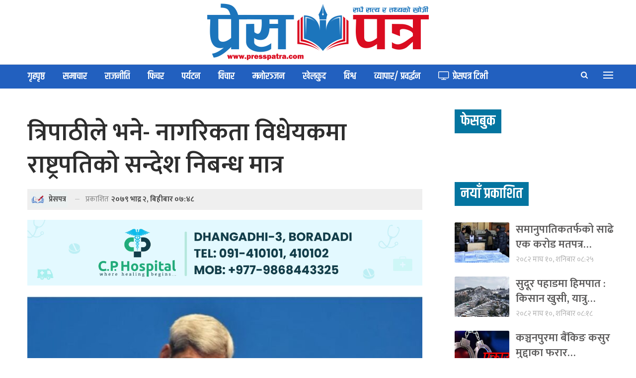

--- FILE ---
content_type: text/html; charset=UTF-8
request_url: https://presspatra.com/1197/
body_size: 19250
content:
	<!DOCTYPE html>
		<!--[if IE 8]>
	<html class="ie ie8" lang="en-US"> <![endif]-->
	<!--[if IE 9]>
	<html class="ie ie9" lang="en-US"> <![endif]-->
	<!--[if gt IE 9]><!-->
<html lang="en-US"> <!--<![endif]-->
	<head>
		<!-- Google Tag Manager -->
<script>(function(w,d,s,l,i){w[l]=w[l]||[];w[l].push({'gtm.start':
new Date().getTime(),event:'gtm.js'});var f=d.getElementsByTagName(s)[0],
j=d.createElement(s),dl=l!='dataLayer'?'&l='+l:'';j.async=true;j.src=
'https://www.googletagmanager.com/gtm.js?id='+i+dl;f.parentNode.insertBefore(j,f);
})(window,document,'script','dataLayer','GTM-N29MBWC');</script>
<!-- End Google Tag Manager -->		<meta charset="UTF-8">
		<meta http-equiv="X-UA-Compatible" content="IE=edge">
		<meta name="viewport" content="width=device-width, initial-scale=1.0">
		<link rel="pingback" href="https://presspatra.com/xmlrpc.php"/>

		<meta name='robots' content='index, follow, max-image-preview:large, max-snippet:-1, max-video-preview:-1' />

	<!-- This site is optimized with the Yoast SEO plugin v22.2 - https://yoast.com/wordpress/plugins/seo/ -->
	<title>त्रिपाठीले भने- नागरिकता विधेयकमा राष्ट्रपतिको सन्देश निबन्ध मात्र</title>
	<link rel="canonical" href="https://presspatra.com/1197/" />
	<meta property="og:locale" content="en_US" />
	<meta property="og:type" content="article" />
	<meta property="og:title" content="त्रिपाठीले भने- नागरिकता विधेयकमा राष्ट्रपतिको सन्देश निबन्ध मात्र" />
	<meta property="og:description" content="२ भदौ, काठमाडौं । प्रतिनिधिसभा सदस्य हृदयेश त्रिपाठीले नागरिकता विधेयक फिर्ता गर्दा राष्ट्रपतिले पठाएको सन्देश निबन्ध मात्र भएको बताएका छन् । राष्ट्रपतिले फिर्ता गरेको नागरिकता विधेयकमाथि बिहीबार संसदमा भएको छलफलमा भाग लिँदै त्रिपाठीले विधेयकका कुन दफा संविधान विपरीत छ भन्ने नसकेको बताए । उनले भने, ‘संविधान अनुसार यो विधेयक यहाँ अमान्य छ भन्ने पाएको भए [&hellip;]" />
	<meta property="og:url" content="https://presspatra.com/1197/" />
	<meta property="og:site_name" content="Press Patra" />
	<meta property="article:publisher" content="https://www.facebook.com/Press-Patra-107795265320486" />
	<meta property="article:published_time" content="2022-08-18T07:48:25+00:00" />
	<meta property="article:modified_time" content="2022-08-18T12:15:11+00:00" />
	<meta property="og:image" content="https://presspatra.com/wp-content/uploads/2022/08/Capture-2.jpg" />
	<meta property="og:image:width" content="779" />
	<meta property="og:image:height" content="439" />
	<meta property="og:image:type" content="image/jpeg" />
	<meta name="author" content="प्रेसपत्र" />
	<meta name="twitter:card" content="summary_large_image" />
	<meta name="twitter:label1" content="Written by" />
	<meta name="twitter:data1" content="प्रेसपत्र" />
	<meta name="twitter:label2" content="Est. reading time" />
	<meta name="twitter:data2" content="1 minute" />
	<script type="application/ld+json" class="yoast-schema-graph">{"@context":"https://schema.org","@graph":[{"@type":"Article","@id":"https://presspatra.com/1197/#article","isPartOf":{"@id":"https://presspatra.com/1197/"},"author":{"name":"प्रेसपत्र","@id":"https://presspatra.com/#/schema/person/23adc96ef160ed720350c6a1453a5efd"},"headline":"त्रिपाठीले भने- नागरिकता विधेयकमा राष्ट्रपतिको सन्देश निबन्ध मात्र","datePublished":"2022-08-18T07:48:25+00:00","dateModified":"2022-08-18T12:15:11+00:00","mainEntityOfPage":{"@id":"https://presspatra.com/1197/"},"wordCount":1,"commentCount":0,"publisher":{"@id":"https://presspatra.com/#organization"},"image":{"@id":"https://presspatra.com/1197/#primaryimage"},"thumbnailUrl":"https://presspatra.com/wp-content/uploads/2022/08/Capture-2.jpg","articleSection":["राजनीति"],"inLanguage":"en-US","potentialAction":[{"@type":"CommentAction","name":"Comment","target":["https://presspatra.com/1197/#respond"]}]},{"@type":"WebPage","@id":"https://presspatra.com/1197/","url":"https://presspatra.com/1197/","name":"त्रिपाठीले भने- नागरिकता विधेयकमा राष्ट्रपतिको सन्देश निबन्ध मात्र","isPartOf":{"@id":"https://presspatra.com/#website"},"primaryImageOfPage":{"@id":"https://presspatra.com/1197/#primaryimage"},"image":{"@id":"https://presspatra.com/1197/#primaryimage"},"thumbnailUrl":"https://presspatra.com/wp-content/uploads/2022/08/Capture-2.jpg","datePublished":"2022-08-18T07:48:25+00:00","dateModified":"2022-08-18T12:15:11+00:00","breadcrumb":{"@id":"https://presspatra.com/1197/#breadcrumb"},"inLanguage":"en-US","potentialAction":[{"@type":"ReadAction","target":["https://presspatra.com/1197/"]}]},{"@type":"ImageObject","inLanguage":"en-US","@id":"https://presspatra.com/1197/#primaryimage","url":"https://presspatra.com/wp-content/uploads/2022/08/Capture-2.jpg","contentUrl":"https://presspatra.com/wp-content/uploads/2022/08/Capture-2.jpg","width":779,"height":439},{"@type":"BreadcrumbList","@id":"https://presspatra.com/1197/#breadcrumb","itemListElement":[{"@type":"ListItem","position":1,"name":"Home","item":"https://presspatra.com/"},{"@type":"ListItem","position":2,"name":"त्रिपाठीले भने- नागरिकता विधेयकमा राष्ट्रपतिको सन्देश निबन्ध मात्र"}]},{"@type":"WebSite","@id":"https://presspatra.com/#website","url":"https://presspatra.com/","name":"Press Patra","description":"","publisher":{"@id":"https://presspatra.com/#organization"},"potentialAction":[{"@type":"SearchAction","target":{"@type":"EntryPoint","urlTemplate":"https://presspatra.com/?s={search_term_string}"},"query-input":"required name=search_term_string"}],"inLanguage":"en-US"},{"@type":"Organization","@id":"https://presspatra.com/#organization","name":"Press Patra","url":"https://presspatra.com/","logo":{"@type":"ImageObject","inLanguage":"en-US","@id":"https://presspatra.com/#/schema/logo/image/","url":"https://presspatra.com/wp-content/uploads/2022/07/presspatra-social.jpg","contentUrl":"https://presspatra.com/wp-content/uploads/2022/07/presspatra-social.jpg","width":1200,"height":630,"caption":"Press Patra"},"image":{"@id":"https://presspatra.com/#/schema/logo/image/"},"sameAs":["https://www.facebook.com/Press-Patra-107795265320486"]},{"@type":"Person","@id":"https://presspatra.com/#/schema/person/23adc96ef160ed720350c6a1453a5efd","name":"प्रेसपत्र","image":{"@type":"ImageObject","inLanguage":"en-US","@id":"https://presspatra.com/#/schema/person/image/","url":"https://secure.gravatar.com/avatar/5e5cd3a70ad46fb30bf8cdee66e19feebd6ee509756d2f6500f4b996da775ab4?s=96&d=mm&r=g","contentUrl":"https://secure.gravatar.com/avatar/5e5cd3a70ad46fb30bf8cdee66e19feebd6ee509756d2f6500f4b996da775ab4?s=96&d=mm&r=g","caption":"प्रेसपत्र"},"url":"https://presspatra.com/author/ppatra/"}]}</script>
	<!-- / Yoast SEO plugin. -->


<link rel='dns-prefetch' href='//platform-api.sharethis.com' />
<link rel='dns-prefetch' href='//stats.wp.com' />
<link rel='dns-prefetch' href='//fonts.googleapis.com' />
<link rel="alternate" type="application/rss+xml" title="Press Patra &raquo; Feed" href="https://presspatra.com/feed/" />
<link rel="alternate" type="application/rss+xml" title="Press Patra &raquo; Comments Feed" href="https://presspatra.com/comments/feed/" />
<link rel="alternate" type="application/rss+xml" title="Press Patra &raquo; त्रिपाठीले भने- नागरिकता विधेयकमा राष्ट्रपतिको सन्देश निबन्ध मात्र Comments Feed" href="https://presspatra.com/1197/feed/" />
<link rel="alternate" title="oEmbed (JSON)" type="application/json+oembed" href="https://presspatra.com/wp-json/oembed/1.0/embed?url=https%3A%2F%2Fpresspatra.com%2F1197%2F" />
<link rel="alternate" title="oEmbed (XML)" type="text/xml+oembed" href="https://presspatra.com/wp-json/oembed/1.0/embed?url=https%3A%2F%2Fpresspatra.com%2F1197%2F&#038;format=xml" />
<style id='wp-img-auto-sizes-contain-inline-css' type='text/css'>
img:is([sizes=auto i],[sizes^="auto," i]){contain-intrinsic-size:3000px 1500px}
/*# sourceURL=wp-img-auto-sizes-contain-inline-css */
</style>
<style id='wp-emoji-styles-inline-css' type='text/css'>

	img.wp-smiley, img.emoji {
		display: inline !important;
		border: none !important;
		box-shadow: none !important;
		height: 1em !important;
		width: 1em !important;
		margin: 0 0.07em !important;
		vertical-align: -0.1em !important;
		background: none !important;
		padding: 0 !important;
	}
/*# sourceURL=wp-emoji-styles-inline-css */
</style>
<style id='classic-theme-styles-inline-css' type='text/css'>
/*! This file is auto-generated */
.wp-block-button__link{color:#fff;background-color:#32373c;border-radius:9999px;box-shadow:none;text-decoration:none;padding:calc(.667em + 2px) calc(1.333em + 2px);font-size:1.125em}.wp-block-file__button{background:#32373c;color:#fff;text-decoration:none}
/*# sourceURL=/wp-includes/css/classic-themes.min.css */
</style>
<link rel='stylesheet' id='share-this-share-buttons-sticky-css' href='https://presspatra.com/wp-content/plugins/sharethis-share-buttons/css/mu-style.css?ver=1710153870' type='text/css' media='all' />
<link rel='stylesheet' id='better-framework-main-fonts-css' href='https://fonts.googleapis.com/css?family=Mukta:400,600,500,700%7CKhand:600%7CRubik:400%7CRoboto:500%7CRusso+One:400&#038;display=swap' type='text/css' media='all' />
<script type="text/javascript" src="//platform-api.sharethis.com/js/sharethis.js?ver=2.2.0#property=62c04aa6fb8394001220416b&amp;product=sticky-buttons&amp;source=sharethis-share-buttons-wordpress" id="share-this-share-buttons-mu-js"></script>
<script type="text/javascript" src="https://presspatra.com/wp-includes/js/jquery/jquery.min.js?ver=3.7.1" id="jquery-core-js"></script>
<script type="text/javascript" src="https://presspatra.com/wp-includes/js/jquery/jquery-migrate.min.js?ver=3.4.1" id="jquery-migrate-js"></script>
<link rel="https://api.w.org/" href="https://presspatra.com/wp-json/" /><link rel="alternate" title="JSON" type="application/json" href="https://presspatra.com/wp-json/wp/v2/posts/1197" /><link rel="EditURI" type="application/rsd+xml" title="RSD" href="https://presspatra.com/xmlrpc.php?rsd" />
<meta name="generator" content="WordPress 6.9" />
<link rel='shortlink' href='https://presspatra.com/?p=1197' />
	<style>img#wpstats{display:none}</style>
		<meta name="generator" content="Powered by WPBakery Page Builder - drag and drop page builder for WordPress."/>
<script type="application/ld+json">{
    "@context": "http://schema.org/",
    "@type": "Organization",
    "@id": "#organization",
    "logo": {
        "@type": "ImageObject",
        "url": "https://presspatra.com/wp-content/uploads/2025/09/presspatra-l.png"
    },
    "url": "https://presspatra.com/",
    "name": "Press Patra",
    "description": ""
}</script>
<script type="application/ld+json">{
    "@context": "http://schema.org/",
    "@type": "WebSite",
    "name": "Press Patra",
    "alternateName": "",
    "url": "https://presspatra.com/"
}</script>
<script type="application/ld+json">{
    "@context": "http://schema.org/",
    "@type": "NewsArticle",
    "headline": "\u0924\u094d\u0930\u093f\u092a\u093e\u0920\u0940\u0932\u0947 \u092d\u0928\u0947- \u0928\u093e\u0917\u0930\u093f\u0915\u0924\u093e \u0935\u093f\u0927\u0947\u092f\u0915\u092e\u093e \u0930\u093e\u0937\u094d\u091f\u094d\u0930\u092a\u0924\u093f\u0915\u094b \u0938\u0928\u094d\u0926\u0947\u0936 \u0928\u093f\u092c\u0928\u094d\u0927 \u092e\u093e\u0924\u094d\u0930",
    "description": "\u0968 \u092d\u0926\u094c, \u0915\u093e\u0920\u092e\u093e\u0921\u094c\u0902 \u0964 \u092a\u094d\u0930\u0924\u093f\u0928\u093f\u0927\u093f\u0938\u092d\u093e \u0938\u0926\u0938\u094d\u092f \u0939\u0943\u0926\u092f\u0947\u0936 \u0924\u094d\u0930\u093f\u092a\u093e\u0920\u0940\u0932\u0947 \u0928\u093e\u0917\u0930\u093f\u0915\u0924\u093e \u0935\u093f\u0927\u0947\u092f\u0915 \u092b\u093f\u0930\u094d\u0924\u093e \u0917\u0930\u094d\u0926\u093e \u0930\u093e\u0937\u094d\u091f\u094d\u0930\u092a\u0924\u093f\u0932\u0947 \u092a\u0920\u093e\u090f\u0915\u094b \u0938\u0928\u094d\u0926\u0947\u0936 \u0928\u093f\u092c\u0928\u094d\u0927 \u092e\u093e\u0924\u094d\u0930 \u092d\u090f\u0915\u094b \u092c\u0924\u093e\u090f\u0915\u093e \u091b\u0928\u094d \u0964\u0930\u093e\u0937\u094d\u091f\u094d\u0930\u092a\u0924\u093f\u0932\u0947 \u092b\u093f\u0930\u094d\u0924\u093e \u0917\u0930\u0947\u0915\u094b \u0928\u093e\u0917\u0930\u093f\u0915\u0924\u093e \u0935\u093f\u0927\u0947\u092f\u0915\u092e\u093e\u0925\u093f \u092c\u093f\u0939\u0940\u092c\u093e\u0930 \u0938\u0902\u0938\u0926\u092e\u093e \u092d\u090f\u0915\u094b \u091b\u0932\u092b\u0932\u092e\u093e \u092d\u093e\u0917 \u0932\u093f\u0901\u0926\u0948 \u0924\u094d\u0930\u093f\u092a\u093e\u0920\u0940\u0932\u0947 \u0935\u093f\u0927\u0947\u092f\u0915\u0915\u093e \u0915\u0941\u0928 \u0926\u092b",
    "datePublished": "2022-08-18",
    "dateModified": "2022-08-18",
    "author": {
        "@type": "Person",
        "@id": "#person-",
        "name": "\u092a\u094d\u0930\u0947\u0938\u092a\u0924\u094d\u0930"
    },
    "image": "https://presspatra.com/wp-content/uploads/2022/08/Capture-2.jpg",
    "interactionStatistic": [
        {
            "@type": "InteractionCounter",
            "interactionType": "http://schema.org/CommentAction",
            "userInteractionCount": "0"
        }
    ],
    "publisher": {
        "@id": "#organization"
    },
    "mainEntityOfPage": "https://presspatra.com/1197/"
}</script>
<link rel='stylesheet' id='bf-minifed-css-1' href='https://presspatra.com/wp-content/bs-booster-cache/35f092ae6218ce9088a40541d500876e.css' type='text/css' media='all' />
<link rel='stylesheet' id='7.11.0-1767853196' href='https://presspatra.com/wp-content/bs-booster-cache/d5f8e3779eb39cb0e2d15b9cc579183c.css' type='text/css' media='all' />
<link rel="icon" href="https://presspatra.com/wp-content/uploads/2022/08/cropped-press-patra-icon-32x32.png" sizes="32x32" />
<link rel="icon" href="https://presspatra.com/wp-content/uploads/2022/08/cropped-press-patra-icon-192x192.png" sizes="192x192" />
<link rel="apple-touch-icon" href="https://presspatra.com/wp-content/uploads/2022/08/cropped-press-patra-icon-180x180.png" />
<meta name="msapplication-TileImage" content="https://presspatra.com/wp-content/uploads/2022/08/cropped-press-patra-icon-270x270.png" />
		<style type="text/css" id="wp-custom-css">
			/*header*/
.rh-header .logo-container.rh-img-logo {
    text-align: center;
}
.dateandtime{
	text-align:center;
}
.archive-title .pre-title {
    display: none;
}
.site-header.header-style-1 .header-inner {
    padding: 5px 0;
}
.site-header.header-style-1 .main-menu.menu {
    text-align: left;
}
.site-header.header-style-1 .main-menu-wrapper.menu-actions-btn-width-2 .main-menu-container {
    padding: 0px;
}
.main-menu.menu>li.current-menu-item>a:before{
	display: none;
}
.topnav {
    padding-left: 15px !important;
    padding-right: 15px !important;
}
.fa-calendar{
	font-size: 13px;
}
.off-canvas-menu-icon .off-canvas-menu-icon-el{
	width: 20px;
}
/*flash*/
#flashheading .bs-listing {
	margin-bottom: 0px !important;
}
#flashheading .listing-item-text-3 .title{
	  font-size: 65px !important;
    line-height: 1.3em;
    text-align: center;
    font-weight: 600;
	padding-top: 15px;
	color: #102c57 !important;
}
#flashheading .listing-item-text-3 {
	border-bottom: 1px solid #efefef;
}
#flashheading .listing-item .post-subtitle {
    line-height: 39px;
    text-align: center;
	font-size: 28px;
}
.listing-item-text-3 .item-inner {
    padding-bottom: 13px!important;
    border-bottom: none;
}
#flashheading .listing-item-text-3 .post-meta {
    margin-top: 2px;
    font-size: 18px;
		text-align: center;
}
#flashheading .post-meta .post-author {
    font-size: 18px;
}
#flashwithphoto .bs-listing {
	margin-bottom: 0px !important;
}
#flashwithphoto .listing-item-grid-2 .title{
	  font-size: 65px !important;
    line-height: 1.3em;
    text-align: center;
    font-weight: 600;
	color: #102c57 !important;
}
#flashwithphoto 
.listing-item-grid-2 .item-inner {
    padding-bottom: 0px!important;
    border-bottom: none;
}
#flashwithphoto .listing-item-grid-2 .post-summary{
	text-align: center;
}
#flashwithphoto .listing-item-grid-2 .post-subtitle {
    line-height: 31px;
    text-align: center;
	font-size: 24px;
	color: #333;
	font-weight: 600;
}
.listing-item-grid-2 .item-inner {
    padding-bottom: 30px!important;
    border-bottom: none;
}
#flashwithphoto .listing-item-grid-2 .post-meta {
    margin-top: 2px;
    font-size: 18px;
		text-align: center;
}
#flashwithphoto .post-meta .post-author {
    font-size: 18px;
}
/*extrabody*/
#samachar .listing-item-tb-1 .img-holder {
    width: 180px;
}
#samchar .listing-item-tb-3 .title, .listing-item-tb-1 .title {
    line-height: 30px;
    font-size: 22px;
}
#bichar .listing-item-tb-3 .img-holder {
    border-radius: 50%;
    width: 105px;
    height: 100px;
}
.section-heading.sh-t2.sh-s2 {
    background: #020153;
}
.term-badges .term-badge {
    display: none;
}
.bs-vc-wrapper>:not(.bs-vc-column), .sidebar>* {
    margin-bottom: calc(var(--publisher-spacing) * 0.5px);
}
#mainnews .listing-item-grid-2 {
    margin-bottom: 0px;
}
.archive-title .pre-title span {
    padding: 8px 10px;
}
#palika .listing-classic-1{
	padding: 10px;
  background: #efefefef;
  border-radius: 10px;
}
#aantarbarta .listing-item-classic-2 .featured {
    position: relative;
    line-height: 0;
    margin: -1px -21px 17px;
    border: 5px inset #1C6EA4;
}
#aantarbarta .listing-item-classic-2 .listing-inner {
    box-shadow: rgba(0,0,0,.35) 0 0 15px;
}
#chunab .listing-item-tb-2 .title{
	color: #fff;
	font-size: 22px;
	line-height: 29px;
}
#chunab .listing-item-tb-2 .title a :hover{
	color: #fff;
}
#chunab .listing-item-tb-2 .img-holder {
    border: #000 solid 5px;
}
#feature .listing-item-tb-2 .title{
	color: #fff;
	font-size: 22px;
	line-height: 29px;
}
#video .listing-item-classic-2 .listing-inner {
    background: #454545;
}
#video .listing-item-classic-2 .featured{
	padding: 10px;
}
#bichar .listing-item-tb-3 .img-holder {
    width: 90px;
    height: 90px;
    border-radius: 50%;
    border: 2px solid #535353;
}
#feature .listing-item-tb-2 .img-holder {
    border: #000 solid 5px;
}
.post-summary {
    line-height: 26px;
    font-size: 18px;
		color: #9c9c9c;
}
.listing-item-tb-3 .img-holder {
    width: 110px;
}
.listing-item-tb-1 .img-holder {
    width: 110px;
}
.section-heading.multi-tab.sh-t4.bs-pretty-tabs .bs-pretty-tabs-container .bs-pretty-tabs-more.other-link .h-text, .section-heading.sh-t4 .h-text {
    padding: 8px 12px;
}
.section-heading.sh-t4 > .h-text {
    background-color: #0475a0 !important;
}
.h-text {
    background: #0475a0 !important;
}
.bs-light-scheme .section-heading.sh-t2.sh-s2 {
    background: #0475a0;
}
.section-heading.sh-t2.sh-s2 .h-text {
    color: #c8d500;
}
.section-heading .other-link .h-text {
    font-size: 100%;
}
/*singlepost*/
.post-meta.single-post-meta, .post-meta.single-post-meta a {
    background: #ebf0f0;
    padding: 3px;
}
.post-template-14 .single-post-title+.post-subtitle {
    font-size: 22px;
}
.post-meta .post-author {
    font-size: 15px;
}
.post-meta, .post-meta a {
    font-size: 15px;
}
.post-template-1 .single-container>.post, .post-template-10 .single-container>.post{
    margin-bottom: 38px!important;
    background: #fff;
    padding: 15px;
	border-radius: 7px;
}
.post-related, .single-container>.post-author {
    border-radius: 7px;
    background: #fff;
}
.single-featured img {
    width: 100% !important;
}
.post-tp-1-header .post-meta-wrap .post-meta {
    padding: 5px;
    background: #efefef;
}
.sidebar-column .bs-listing{
    padding: 0px !important;
    border: none;
    background-color: #fff;
}
.site-footer .copy-footer {
    padding: 15px 0 15px !important;
}
/*footer*/
.footer-widgets.light-text .widget {
    color: #fff !important;
}
.footer-widgets {
    font-size: 18px;
}
.footer-widgets.light-text .widget, .footer-widgets.light-text .widget.widget_calendar table td, .footer-widgets.light-text .widget.widget_calendar table td:hover {
    color: #515151;
}
.site-footer .copy-footer {
    padding: 5px 0 10px !important;
}
@media screen and (min-width: 992px) {
#flashwithphoto	.listing-item-grid-2 .featured .img-holder {
    height: 500px;
}
}
@media screen and (max-width: 992px) {
#flashheading .listing-item-text-3 .title{
    font-size: 35px !important;
    font-weight: 600;
	}
#flashheading .listing-item-text-3 .post-meta {
    font-size: 14px;
}
#flashheading .post-meta .post-author {
    font-size: 14px;
}
	.post-meta .time {
    display: none;
}
	.post-meta .post-author:after{
		display: none;
	}
#flashheading .listing-item .post-subtitle {
    line-height: 27px;
    font-size: 20px;
}
	.listing-item-grid-1 .title{
		font-size: 25px;
		line-height: 32px;
	}
	#flashwithphoto .listing-item-grid-2 .post-subtitle {
    line-height: 24px;
	font-size: 18px;
}
#flashwithphoto .listing-item-grid-2 .title {
    line-height: 1.3em;
    font-size: 35px !important;
	font-weight: 700;
}	
	.post-summary{
		display: none;
	}
.post-meta .time {
    margin-right: 10px;
    display: none;
}
	.post-meta .post-author:after{
		display: none;
	}
#mainnews .listing-item-grid-2 .title{
		font-size: 30px;
		line-height: 37px;
	}	
	.post-template-1 .single-post-title {
    font-size: 35px;
}
	
.post-tp-1-header .single-post-title+.post-subtitle {
    font-size: 20px
}
.post-meta.single-post-meta b {
    font-size: 13px;
}
	#flashheading .listing-item-text-3 {
    padding: 10px;
}
#flashwithphoto .listing-item-grid-2 {
    padding: 10px;
}
}
@media screen and (max-width: 600px){
.rh-header .logo-container img {
    vertical-align: middle !important;
	}
}
@media only screen and (max-width: 600px){
.listing.scolumns-3 .listing-item, .listing.scolumns-4 .listing-item, .listing.scolumns-5 .listing-item {
    width: 100%;
}}
@media only screen and (max-width: 600px){
.listing.scolumns-3 .listing-item:nth-child(even), .listing.scolumns-4 .listing-item:nth-child(even), .listing.scolumns-5 .listing-item:nth-child(even) {
    padding-left: 0;
}
}

		</style>
		<noscript><style> .wpb_animate_when_almost_visible { opacity: 1; }</style></noscript>	<style id='global-styles-inline-css' type='text/css'>
:root{--wp--preset--aspect-ratio--square: 1;--wp--preset--aspect-ratio--4-3: 4/3;--wp--preset--aspect-ratio--3-4: 3/4;--wp--preset--aspect-ratio--3-2: 3/2;--wp--preset--aspect-ratio--2-3: 2/3;--wp--preset--aspect-ratio--16-9: 16/9;--wp--preset--aspect-ratio--9-16: 9/16;--wp--preset--color--black: #000000;--wp--preset--color--cyan-bluish-gray: #abb8c3;--wp--preset--color--white: #ffffff;--wp--preset--color--pale-pink: #f78da7;--wp--preset--color--vivid-red: #cf2e2e;--wp--preset--color--luminous-vivid-orange: #ff6900;--wp--preset--color--luminous-vivid-amber: #fcb900;--wp--preset--color--light-green-cyan: #7bdcb5;--wp--preset--color--vivid-green-cyan: #00d084;--wp--preset--color--pale-cyan-blue: #8ed1fc;--wp--preset--color--vivid-cyan-blue: #0693e3;--wp--preset--color--vivid-purple: #9b51e0;--wp--preset--gradient--vivid-cyan-blue-to-vivid-purple: linear-gradient(135deg,rgb(6,147,227) 0%,rgb(155,81,224) 100%);--wp--preset--gradient--light-green-cyan-to-vivid-green-cyan: linear-gradient(135deg,rgb(122,220,180) 0%,rgb(0,208,130) 100%);--wp--preset--gradient--luminous-vivid-amber-to-luminous-vivid-orange: linear-gradient(135deg,rgb(252,185,0) 0%,rgb(255,105,0) 100%);--wp--preset--gradient--luminous-vivid-orange-to-vivid-red: linear-gradient(135deg,rgb(255,105,0) 0%,rgb(207,46,46) 100%);--wp--preset--gradient--very-light-gray-to-cyan-bluish-gray: linear-gradient(135deg,rgb(238,238,238) 0%,rgb(169,184,195) 100%);--wp--preset--gradient--cool-to-warm-spectrum: linear-gradient(135deg,rgb(74,234,220) 0%,rgb(151,120,209) 20%,rgb(207,42,186) 40%,rgb(238,44,130) 60%,rgb(251,105,98) 80%,rgb(254,248,76) 100%);--wp--preset--gradient--blush-light-purple: linear-gradient(135deg,rgb(255,206,236) 0%,rgb(152,150,240) 100%);--wp--preset--gradient--blush-bordeaux: linear-gradient(135deg,rgb(254,205,165) 0%,rgb(254,45,45) 50%,rgb(107,0,62) 100%);--wp--preset--gradient--luminous-dusk: linear-gradient(135deg,rgb(255,203,112) 0%,rgb(199,81,192) 50%,rgb(65,88,208) 100%);--wp--preset--gradient--pale-ocean: linear-gradient(135deg,rgb(255,245,203) 0%,rgb(182,227,212) 50%,rgb(51,167,181) 100%);--wp--preset--gradient--electric-grass: linear-gradient(135deg,rgb(202,248,128) 0%,rgb(113,206,126) 100%);--wp--preset--gradient--midnight: linear-gradient(135deg,rgb(2,3,129) 0%,rgb(40,116,252) 100%);--wp--preset--font-size--small: 13px;--wp--preset--font-size--medium: 20px;--wp--preset--font-size--large: 36px;--wp--preset--font-size--x-large: 42px;--wp--preset--spacing--20: 0.44rem;--wp--preset--spacing--30: 0.67rem;--wp--preset--spacing--40: 1rem;--wp--preset--spacing--50: 1.5rem;--wp--preset--spacing--60: 2.25rem;--wp--preset--spacing--70: 3.38rem;--wp--preset--spacing--80: 5.06rem;--wp--preset--shadow--natural: 6px 6px 9px rgba(0, 0, 0, 0.2);--wp--preset--shadow--deep: 12px 12px 50px rgba(0, 0, 0, 0.4);--wp--preset--shadow--sharp: 6px 6px 0px rgba(0, 0, 0, 0.2);--wp--preset--shadow--outlined: 6px 6px 0px -3px rgb(255, 255, 255), 6px 6px rgb(0, 0, 0);--wp--preset--shadow--crisp: 6px 6px 0px rgb(0, 0, 0);}:where(.is-layout-flex){gap: 0.5em;}:where(.is-layout-grid){gap: 0.5em;}body .is-layout-flex{display: flex;}.is-layout-flex{flex-wrap: wrap;align-items: center;}.is-layout-flex > :is(*, div){margin: 0;}body .is-layout-grid{display: grid;}.is-layout-grid > :is(*, div){margin: 0;}:where(.wp-block-columns.is-layout-flex){gap: 2em;}:where(.wp-block-columns.is-layout-grid){gap: 2em;}:where(.wp-block-post-template.is-layout-flex){gap: 1.25em;}:where(.wp-block-post-template.is-layout-grid){gap: 1.25em;}.has-black-color{color: var(--wp--preset--color--black) !important;}.has-cyan-bluish-gray-color{color: var(--wp--preset--color--cyan-bluish-gray) !important;}.has-white-color{color: var(--wp--preset--color--white) !important;}.has-pale-pink-color{color: var(--wp--preset--color--pale-pink) !important;}.has-vivid-red-color{color: var(--wp--preset--color--vivid-red) !important;}.has-luminous-vivid-orange-color{color: var(--wp--preset--color--luminous-vivid-orange) !important;}.has-luminous-vivid-amber-color{color: var(--wp--preset--color--luminous-vivid-amber) !important;}.has-light-green-cyan-color{color: var(--wp--preset--color--light-green-cyan) !important;}.has-vivid-green-cyan-color{color: var(--wp--preset--color--vivid-green-cyan) !important;}.has-pale-cyan-blue-color{color: var(--wp--preset--color--pale-cyan-blue) !important;}.has-vivid-cyan-blue-color{color: var(--wp--preset--color--vivid-cyan-blue) !important;}.has-vivid-purple-color{color: var(--wp--preset--color--vivid-purple) !important;}.has-black-background-color{background-color: var(--wp--preset--color--black) !important;}.has-cyan-bluish-gray-background-color{background-color: var(--wp--preset--color--cyan-bluish-gray) !important;}.has-white-background-color{background-color: var(--wp--preset--color--white) !important;}.has-pale-pink-background-color{background-color: var(--wp--preset--color--pale-pink) !important;}.has-vivid-red-background-color{background-color: var(--wp--preset--color--vivid-red) !important;}.has-luminous-vivid-orange-background-color{background-color: var(--wp--preset--color--luminous-vivid-orange) !important;}.has-luminous-vivid-amber-background-color{background-color: var(--wp--preset--color--luminous-vivid-amber) !important;}.has-light-green-cyan-background-color{background-color: var(--wp--preset--color--light-green-cyan) !important;}.has-vivid-green-cyan-background-color{background-color: var(--wp--preset--color--vivid-green-cyan) !important;}.has-pale-cyan-blue-background-color{background-color: var(--wp--preset--color--pale-cyan-blue) !important;}.has-vivid-cyan-blue-background-color{background-color: var(--wp--preset--color--vivid-cyan-blue) !important;}.has-vivid-purple-background-color{background-color: var(--wp--preset--color--vivid-purple) !important;}.has-black-border-color{border-color: var(--wp--preset--color--black) !important;}.has-cyan-bluish-gray-border-color{border-color: var(--wp--preset--color--cyan-bluish-gray) !important;}.has-white-border-color{border-color: var(--wp--preset--color--white) !important;}.has-pale-pink-border-color{border-color: var(--wp--preset--color--pale-pink) !important;}.has-vivid-red-border-color{border-color: var(--wp--preset--color--vivid-red) !important;}.has-luminous-vivid-orange-border-color{border-color: var(--wp--preset--color--luminous-vivid-orange) !important;}.has-luminous-vivid-amber-border-color{border-color: var(--wp--preset--color--luminous-vivid-amber) !important;}.has-light-green-cyan-border-color{border-color: var(--wp--preset--color--light-green-cyan) !important;}.has-vivid-green-cyan-border-color{border-color: var(--wp--preset--color--vivid-green-cyan) !important;}.has-pale-cyan-blue-border-color{border-color: var(--wp--preset--color--pale-cyan-blue) !important;}.has-vivid-cyan-blue-border-color{border-color: var(--wp--preset--color--vivid-cyan-blue) !important;}.has-vivid-purple-border-color{border-color: var(--wp--preset--color--vivid-purple) !important;}.has-vivid-cyan-blue-to-vivid-purple-gradient-background{background: var(--wp--preset--gradient--vivid-cyan-blue-to-vivid-purple) !important;}.has-light-green-cyan-to-vivid-green-cyan-gradient-background{background: var(--wp--preset--gradient--light-green-cyan-to-vivid-green-cyan) !important;}.has-luminous-vivid-amber-to-luminous-vivid-orange-gradient-background{background: var(--wp--preset--gradient--luminous-vivid-amber-to-luminous-vivid-orange) !important;}.has-luminous-vivid-orange-to-vivid-red-gradient-background{background: var(--wp--preset--gradient--luminous-vivid-orange-to-vivid-red) !important;}.has-very-light-gray-to-cyan-bluish-gray-gradient-background{background: var(--wp--preset--gradient--very-light-gray-to-cyan-bluish-gray) !important;}.has-cool-to-warm-spectrum-gradient-background{background: var(--wp--preset--gradient--cool-to-warm-spectrum) !important;}.has-blush-light-purple-gradient-background{background: var(--wp--preset--gradient--blush-light-purple) !important;}.has-blush-bordeaux-gradient-background{background: var(--wp--preset--gradient--blush-bordeaux) !important;}.has-luminous-dusk-gradient-background{background: var(--wp--preset--gradient--luminous-dusk) !important;}.has-pale-ocean-gradient-background{background: var(--wp--preset--gradient--pale-ocean) !important;}.has-electric-grass-gradient-background{background: var(--wp--preset--gradient--electric-grass) !important;}.has-midnight-gradient-background{background: var(--wp--preset--gradient--midnight) !important;}.has-small-font-size{font-size: var(--wp--preset--font-size--small) !important;}.has-medium-font-size{font-size: var(--wp--preset--font-size--medium) !important;}.has-large-font-size{font-size: var(--wp--preset--font-size--large) !important;}.has-x-large-font-size{font-size: var(--wp--preset--font-size--x-large) !important;}
/*# sourceURL=global-styles-inline-css */
</style>
</head>

<body class="wp-singular post-template-default single single-post postid-1197 single-format-standard wp-theme-dumaroo bs-theme bs-publisher bs-publisher-seo-news active-light-box ltr close-rh page-layout-2-col page-layout-2-col-right full-width active-sticky-sidebar main-menu-sticky-smart main-menu-full-width active-ajax-search single-prim-cat-3 single-cat-3  wpb-js-composer js-comp-ver-6.7.0 vc_responsive bs-ll-a" dir="ltr">
<!-- Google Tag Manager (noscript) -->
<noscript><iframe src="https://www.googletagmanager.com/ns.html?id=GTM-N29MBWC"
height="0" width="0" style="display:none;visibility:hidden"></iframe></noscript>
<!-- End Google Tag Manager (noscript) --><div class="off-canvas-overlay"></div>
<div class="off-canvas-container left skin-white">
	<div class="off-canvas-inner">
		<span class="canvas-close"><i></i></span>
					<div class="off-canvas-header">
									<div class="logo">

						<a href="https://presspatra.com/">
							<img src="https://presspatra.com/wp-content/uploads/2022/08/Press-Patra-Nepali-Logo-Color.png"
							     alt="Press Patra">
						</a>
					</div>
									<div class="site-description"></div>
			</div>
						<div class="off-canvas-menu">
				<div class="off-canvas-menu-fallback"></div>
			</div>
						<div class="off_canvas_footer">
				<div class="off_canvas_footer-info entry-content">
									</div>
			</div>
				</div>
</div>
		<div class="main-wrap content-main-wrap">
			<header id="header" class="site-header header-style-1 full-width" itemscope="itemscope" itemtype="https://schema.org/WPHeader">
				<div class="header-inner">
			<div class="content-wrap">
				<div class="container">
					<div id="site-branding" class="site-branding">
	<p  id="site-title" class="logo h1 img-logo">
	<a href="https://presspatra.com/" itemprop="url" rel="home">
					<img id="site-logo" src="https://presspatra.com/wp-content/uploads/2025/09/presspatra-l.png"
			     alt="Press Patra"  />

			<span class="site-title">Press Patra - </span>
				</a>
</p>
</div><!-- .site-branding -->
				</div>

			</div>
		</div>
		<div id="menu-main" class="menu main-menu-wrapper show-search-item show-off-canvas menu-actions-btn-width-2" role="navigation" itemscope="itemscope" itemtype="https://schema.org/SiteNavigationElement">
	<div class="main-menu-inner">
		<div class="content-wrap">
			<div class="container">

				<nav class="main-menu-container">
					<ul id="main-navigation" class="main-menu menu bsm-pure clearfix">
						<li id="menu-item-13" class="menu-item menu-item-type-post_type menu-item-object-page menu-item-home better-anim-fade menu-item-13"><a href="https://presspatra.com/">गृहपृष्ठ</a></li>
<li id="menu-item-20" class="menu-item menu-item-type-taxonomy menu-item-object-category menu-term-2 better-anim-fade menu-item-20"><a href="https://presspatra.com/content/news/">समाचार</a></li>
<li id="menu-item-16" class="menu-item menu-item-type-taxonomy menu-item-object-category current-post-ancestor current-menu-parent current-post-parent menu-term-3 better-anim-fade menu-item-16"><a href="https://presspatra.com/content/politics/">राजनीति</a></li>
<li id="menu-item-70" class="menu-item menu-item-type-taxonomy menu-item-object-category menu-term-15 better-anim-fade menu-item-70"><a href="https://presspatra.com/content/feature/">फिचर</a></li>
<li id="menu-item-14" class="menu-item menu-item-type-taxonomy menu-item-object-category menu-term-5 better-anim-fade menu-item-14"><a href="https://presspatra.com/content/turism/">पर्यटन</a></li>
<li id="menu-item-17" class="menu-item menu-item-type-taxonomy menu-item-object-category menu-term-6 better-anim-fade menu-item-17"><a href="https://presspatra.com/content/openion/">विचार</a></li>
<li id="menu-item-15" class="menu-item menu-item-type-taxonomy menu-item-object-category menu-term-7 better-anim-fade menu-item-15"><a href="https://presspatra.com/content/entertainment/">मनाेरञ्जन</a></li>
<li id="menu-item-22" class="menu-item menu-item-type-taxonomy menu-item-object-category menu-term-13 better-anim-fade menu-item-22"><a href="https://presspatra.com/content/sport/">खेलकुद</a></li>
<li id="menu-item-18" class="menu-item menu-item-type-taxonomy menu-item-object-category menu-term-8 better-anim-fade menu-item-18"><a href="https://presspatra.com/content/world/">विश्व</a></li>
<li id="menu-item-19" class="menu-item menu-item-type-taxonomy menu-item-object-category menu-term-9 better-anim-fade menu-item-19"><a href="https://presspatra.com/content/economy/">व्यापार/ प्रवर्द्धन</a></li>
<li id="menu-item-246" class="menu-have-icon menu-icon-type-fontawesome menu-item menu-item-type-taxonomy menu-item-object-category menu-term-17 better-anim-fade menu-item-246"><a href="https://presspatra.com/content/presspatra-tv/"><i class="bf-icon  fa fa-tv"></i>प्रेसपत्र टिभी</a></li>
					</ul><!-- #main-navigation -->
											<div class="menu-action-buttons width-2">
															<div class="off-canvas-menu-icon-container off-icon-left">
									<div class="off-canvas-menu-icon">
										<div class="off-canvas-menu-icon-el"></div>
									</div>
								</div>
																<div class="search-container close">
									<span class="search-handler"><i class="fa fa-search"></i></span>

									<div class="search-box clearfix">
										<form role="search" method="get" class="search-form clearfix" action="https://presspatra.com">
	<input type="search" class="search-field"
	       placeholder="खाेज्नुहाेस्..."
	       value="" name="s"
	       title="Search for:"
	       autocomplete="off">
	<input type="submit" class="search-submit" value="खाेज">
</form><!-- .search-form -->
									</div>
								</div>
														</div>
										</nav><!-- .main-menu-container -->

			</div>
		</div>
	</div>
</div><!-- .menu -->	</header><!-- .header -->
	<div class="rh-header clearfix light deferred-block-exclude">
		<div class="rh-container clearfix">

			<div class="menu-container close">
				<span class="menu-handler"><span class="lines"></span></span>
			</div><!-- .menu-container -->

			<div class="logo-container rh-img-logo">
				<a href="https://presspatra.com/" itemprop="url" rel="home">
											<img src="https://presspatra.com/wp-content/uploads/2025/09/presspatra-l.png"
						     alt="Press Patra"  />				</a>
			</div><!-- .logo-container -->
		</div><!-- .rh-container -->
	</div><!-- .rh-header -->
<div class="content-wrap">
		<main id="content" class="content-container">

		<div class="container layout-2-col layout-2-col-1 layout-right-sidebar post-template-1">
			<div class="row main-section">
										<div class="col-sm-8 content-column">
								<div class="single-container">
		<article id="post-1197" class="post-1197 post type-post status-publish format-standard has-post-thumbnail  category-politics single-post-content has-thumbnail">
						<div class="post-header post-tp-1-header">
									<h1 class="single-post-title">
						<span class="post-title" itemprop="headline">त्रिपाठीले भने- नागरिकता विधेयकमा राष्ट्रपतिको सन्देश निबन्ध मात्र</span></h1>
										<div class="post-meta-wrap clearfix">
						<div class="post-meta single-post-meta">
			<a href="https://presspatra.com/author/ppatra/"
		   title="Browse Author Articles"
		   class="post-author-a post-author-avatar">
			<img alt=''  data-src='https://presspatra.com/wp-content/uploads/2022/08/press-patra-icon-150x150.png' class='avatar avatar-26 photo avatar-default' height='26' width='26' /><span class="post-author-name"><b>प्रेसपत्र</b></span>		</a>
					<span class="time"><time class="post-published updated"
			                         datetime="2022-08-18T07:48:25+05:45">प्रकाशित <b>&#2408;&#2406;&#2413;&#2415; भाद्र &#2408;, बिहीबार &#2406;&#2413;:&#2410;&#2414;</b></time></span>
			</div>
					</div>
					<div class="tmgqbd tmgqbd-between-thumbnail-title tmgqbd-pubadban tmgqbd-show-desktop tmgqbd-show-tablet-portrait tmgqbd-show-tablet-landscape tmgqbd-show-phone tmgqbd-loc-post_between_featured_title tmgqbd-align-center tmgqbd-column-1 tmgqbd-clearfix no-bg-box-model"><div id="tmgqbd-41395-2074602140" class="tmgqbd-container tmgqbd-type-image " itemscope="" itemtype="https://schema.org/WPAdBlock" data-adid="41395" data-type="image"><img class="tmgqbd-image" src="https://presspatra.com/wp-content/uploads/2025/10/1200-X-200-lead-ads.gif" alt="cp new add" /></div></div>				<div class="single-featured">
					<a class="post-thumbnail open-lightbox" href="https://presspatra.com/wp-content/uploads/2022/08/Capture-2.jpg"><img  width="750" height="430" alt="" data-src="https://presspatra.com/wp-content/uploads/2022/08/Capture-2-750x430.jpg">						</a>
										</div>
			</div>
						<div class="entry-content clearfix single-post-content">
				<div class="tmgqbd tmgqbd-post-top tmgqbd-float-center tmgqbd-align-center tmgqbd-column-1 tmgqbd-clearfix no-bg-box-model"><div id="tmgqbd-15419-300343090" class="tmgqbd-container tmgqbd-type-image " itemscope="" itemtype="https://schema.org/WPAdBlock" data-adid="15419" data-type="image"><img class="tmgqbd-image" src="https://presspatra.com/wp-content/uploads/2023/08/unnamed.gif" alt="Nisharg hospital" /></div></div><div style="margin-top: 0px; margin-bottom: 0px;" class="sharethis-inline-share-buttons" ></div><p>२ भदौ, काठमाडौं । प्रतिनिधिसभा सदस्य हृदयेश त्रिपाठीले नागरिकता विधेयक फिर्ता गर्दा राष्ट्रपतिले पठाएको सन्देश निबन्ध मात्र भएको बताएका छन् ।</p>
<p>राष्ट्रपतिले फिर्ता गरेको नागरिकता विधेयकमाथि बिहीबार संसदमा भएको छलफलमा भाग लिँदै त्रिपाठीले विधेयकका कुन दफा संविधान विपरीत छ भन्ने नसकेको बताए । उनले भने, ‘संविधान अनुसार यो विधेयक यहाँ अमान्य छ भन्ने पाएको भए एक ढंगले छलफल अगाडि बढ्थ्यो होला । त्यो नपाएको हुनाले बढी निबन्ध जस्तो लाग्यो ।’</p>
<p>राष्ट्रपतिले कतिपय अतितका कुरा गरेको भन्दै उनले भने, ‘२०३२ सालको नागरिकता ऐनमा एउटा व्यवस्था गरिएको थियो, किन छोटै समयमा पुनरावलोकन गरियो रु यस विषय पनि राष्ट्रपतिको सन्देश छ । यो कसरी टुंग्याउने ?  त्यसका पात्रहरु पृथ्वीमा छैनन्, डकुमेन्टले अर्कै बोल्छ ।’</p>
<p>जन्मका आधारमा नेपाली नागरिकता लिएका आमाबाबुको सन्तानले ७ वर्षदेखि नागरिकता पाउन नसकेकाले यो विधेयक छिटो ल्याउनु परेको उनले बताए । उनले अघि भने, ‘यदि लैगिक समानता खोजेको हो भने संविधानको धारा ११ ९२० को ९ख० कार्यान्वयन गर्ने कि नगर्ने रु त्यसमा किन नबोल्ने ?’</p>
<p>राज्य व्यवस्था समितिको प्रतिवेदनबारे समेत उल्लेख रहेको भन्दै उनले भने, ‘समितिमा सहमति हुन नसकेकै कारण नेकपाको सचिवालयमा गएको हो ।’ एमालेतर्फ संकेत गर्दै उनले राष्ट्रिय सहमति गाजरको बाँसुरी मात्र भएको बताए । भन्छन्, ‘यो २०४८ सालदेखि देख्दैछु, यो गाजरको बाँसुरी हो । मन लगेको बेला बजाइदियो, मन लागेको बेला खाइदियो । अहिले त्यसै रुपले प्रयोग हुँदैछ ।’</p>
<div class="tmgqbd tmgqbd-post-bottom tmgqbd-float-center tmgqbd-align-center tmgqbd-column-1 tmgqbd-clearfix no-bg-box-model"><div id="tmgqbd-15417-1565285266" class="tmgqbd-container tmgqbd-type-image " itemscope="" itemtype="https://schema.org/WPAdBlock" data-adid="15417" data-type="image"><img class="tmgqbd-image" src="https://presspatra.com/wp-content/uploads/2023/08/nav_0.gif" alt="Navjiwan hospital adv" /></div></div>			</div>

						</article>
		<section class="post-author clearfix">
		<a href="https://presspatra.com/author/ppatra/"
	   title="Browse Author Articles">
		<span class="post-author-avatar" itemprop="image"><img alt=''  data-src='https://presspatra.com/wp-content/uploads/2022/08/press-patra-icon-150x150.png' class='avatar avatar-80 photo avatar-default' height='80' width='80' /></span>
	</a>

	<div class="author-title heading-typo">
		<a class="post-author-url" href="https://presspatra.com/author/ppatra/"><span class="post-author-name">प्रेसपत्र</span></a>

		
			</div>

	<div class="author-links">
				<ul class="author-social-icons">
					</ul>
			</div>

	<div class="post-author-bio" itemprop="description">
			</div>

</section>
	</div>
<div class="post-related">

	<div class="section-heading sh-t4 sh-s2 ">

					<span class="h-text related-posts-heading">याे पनि हेर्नुस्</span>
		
	</div>

	
					<div class="bs-pagination-wrapper main-term-none  ">
			<div class="listing listing-thumbnail listing-tb-2 clearfix  scolumns-3 simple-grid include-last-mobile">
	<div  class="post-44860 type-post format-standard has-post-thumbnail   listing-item listing-item-thumbnail listing-item-tb-2 main-term-3">
<div class="item-inner clearfix">
			<div class="featured featured-type-featured-image">
			<div class="term-badges floated"><span class="term-badge term-3"><a href="https://presspatra.com/content/politics/">राजनीति</a></span></div>			<a  title="डोजर लाउने मान्छे आए भनेर डराएका छन्-  ओली" data-src="https://presspatra.com/wp-content/uploads/2026/01/oli-at-jhapa-1769057818-210x136.jpg" data-bs-srcset="{&quot;baseurl&quot;:&quot;https:\/\/presspatra.com\/wp-content\/uploads\/2026\/01\/&quot;,&quot;sizes&quot;:{&quot;86&quot;:&quot;oli-at-jhapa-1769057818-86x64.jpg&quot;,&quot;210&quot;:&quot;oli-at-jhapa-1769057818-210x136.jpg&quot;,&quot;279&quot;:&quot;oli-at-jhapa-1769057818-279x220.jpg&quot;,&quot;357&quot;:&quot;oli-at-jhapa-1769057818-357x210.jpg&quot;,&quot;750&quot;:&quot;oli-at-jhapa-1769057818-750x430.jpg&quot;,&quot;1200&quot;:&quot;oli-at-jhapa-1769057818.jpg&quot;}}"					class="img-holder" href="https://presspatra.com/44860/"></a>
					</div>
	<p class="title">	<a class="post-url" href="https://presspatra.com/44860/" title="डोजर लाउने मान्छे आए भनेर डराएका छन्-  ओली">
			<span class="post-title">
				डोजर लाउने मान्छे आए भनेर डराएका छन्-  ओली			</span>
	</a>
	</p></div>
</div >
<div  class="post-44853 type-post format-standard has-post-thumbnail   listing-item listing-item-thumbnail listing-item-tb-2 main-term-3">
<div class="item-inner clearfix">
			<div class="featured featured-type-featured-image">
			<div class="term-badges floated"><span class="term-badge term-3"><a href="https://presspatra.com/content/politics/">राजनीति</a></span></div>			<a  title="चुनाव लक्षित बालेनको दौड, इलामपछि पाँचथर पुगे" data-src="https://presspatra.com/wp-content/uploads/2026/01/balen-shah_-panchthar-1_oi44L33nPV-e1769068242610-210x136.jpg" data-bs-srcset="{&quot;baseurl&quot;:&quot;https:\/\/presspatra.com\/wp-content\/uploads\/2026\/01\/&quot;,&quot;sizes&quot;:{&quot;86&quot;:&quot;balen-shah_-panchthar-1_oi44L33nPV-e1769068242610-86x64.jpg&quot;,&quot;210&quot;:&quot;balen-shah_-panchthar-1_oi44L33nPV-e1769068242610-210x136.jpg&quot;,&quot;279&quot;:&quot;balen-shah_-panchthar-1_oi44L33nPV-e1769068242610-279x220.jpg&quot;,&quot;357&quot;:&quot;balen-shah_-panchthar-1_oi44L33nPV-e1769068242610-357x210.jpg&quot;,&quot;750&quot;:&quot;balen-shah_-panchthar-1_oi44L33nPV-e1769068242610-750x430.jpg&quot;,&quot;1198&quot;:&quot;balen-shah_-panchthar-1_oi44L33nPV-e1769068242610.jpg&quot;}}"					class="img-holder" href="https://presspatra.com/44853/"></a>
					</div>
	<p class="title">	<a class="post-url" href="https://presspatra.com/44853/" title="चुनाव लक्षित बालेनको दौड, इलामपछि पाँचथर पुगे">
			<span class="post-title">
				चुनाव लक्षित बालेनको दौड, इलामपछि पाँचथर पुगे			</span>
	</a>
	</p></div>
</div >
<div  class="post-44844 type-post format-standard has-post-thumbnail   listing-item listing-item-thumbnail listing-item-tb-2 main-term-3">
<div class="item-inner clearfix">
			<div class="featured featured-type-featured-image">
			<div class="term-badges floated"><span class="term-badge term-3"><a href="https://presspatra.com/content/politics/">राजनीति</a></span></div>			<a  title="इलाममा बालेनको घरदैलो" data-src="https://presspatra.com/wp-content/uploads/2026/01/Balen-ilam-1-1024x683-1-e1769065571137-210x136.jpg" data-bs-srcset="{&quot;baseurl&quot;:&quot;https:\/\/presspatra.com\/wp-content\/uploads\/2026\/01\/&quot;,&quot;sizes&quot;:{&quot;86&quot;:&quot;Balen-ilam-1-1024x683-1-e1769065571137-86x64.jpg&quot;,&quot;210&quot;:&quot;Balen-ilam-1-1024x683-1-e1769065571137-210x136.jpg&quot;,&quot;279&quot;:&quot;Balen-ilam-1-1024x683-1-e1769065571137-279x220.jpg&quot;,&quot;357&quot;:&quot;Balen-ilam-1-1024x683-1-e1769065571137-357x210.jpg&quot;,&quot;750&quot;:&quot;Balen-ilam-1-1024x683-1-e1769065571137-750x430.jpg&quot;,&quot;1024&quot;:&quot;Balen-ilam-1-1024x683-1-e1769065571137.jpg&quot;}}"					class="img-holder" href="https://presspatra.com/44844/"></a>
					</div>
	<p class="title">	<a class="post-url" href="https://presspatra.com/44844/" title="इलाममा बालेनको घरदैलो">
			<span class="post-title">
				इलाममा बालेनको घरदैलो			</span>
	</a>
	</p></div>
</div >
<div  class="post-44821 type-post format-standard has-post-thumbnail   listing-item listing-item-thumbnail listing-item-tb-2 main-term-3">
<div class="item-inner clearfix">
			<div class="featured featured-type-featured-image">
			<div class="term-badges floated"><span class="term-badge term-3"><a href="https://presspatra.com/content/politics/">राजनीति</a></span></div>			<a  title="पूर्वी पहाडका ५ जिल्लामा ८५ जना उम्मेदवार, महिला ३ जना मात्रै" data-src="https://presspatra.com/wp-content/uploads/2026/01/dhankuta-news-1024x500-1-210x136.jpg" data-bs-srcset="{&quot;baseurl&quot;:&quot;https:\/\/presspatra.com\/wp-content\/uploads\/2026\/01\/&quot;,&quot;sizes&quot;:{&quot;86&quot;:&quot;dhankuta-news-1024x500-1-86x64.jpg&quot;,&quot;210&quot;:&quot;dhankuta-news-1024x500-1-210x136.jpg&quot;,&quot;279&quot;:&quot;dhankuta-news-1024x500-1-279x220.jpg&quot;,&quot;357&quot;:&quot;dhankuta-news-1024x500-1-357x210.jpg&quot;,&quot;750&quot;:&quot;dhankuta-news-1024x500-1-750x430.jpg&quot;,&quot;1024&quot;:&quot;dhankuta-news-1024x500-1.jpg&quot;}}"					class="img-holder" href="https://presspatra.com/44821/"></a>
					</div>
	<p class="title">	<a class="post-url" href="https://presspatra.com/44821/" title="पूर्वी पहाडका ५ जिल्लामा ८५ जना उम्मेदवार, महिला ३ जना मात्रै">
			<span class="post-title">
				पूर्वी पहाडका ५ जिल्लामा ८५ जना उम्मेदवार, महिला ३ जना मात्रै			</span>
	</a>
	</p></div>
</div >
	</div>
	
	</div></div>
<section id="comments-template-1197"
         class="comments-template comments-template-multiple providers-2">
			<div class="bs-comments-wrapper">
							<ul class="nav-tabs clearfix">
					<li class="active facebook-comment"><a href="#facebook-129492588-comment-section" role="tab" data-toggle="tab"><i class="fa fa-facebook-square" aria-hidden="true"></i>फेसबुकबाट प्रतिक्रिया</a></li><li class="wordpress-comment"><a href="#wordpress-1220736569-comment-section" data-toggle="tab" data-deferred-init="1220736569"><i class="fa fa-comments" aria-hidden="true"></i>प्रतिक्रिया</a></li>				</ul>
							<div class="tab-content">
				<div class="active tab-pane multi-facebook-comment-section" id="facebook-129492588-comment-section"><section id="comments-template-1197" class="comments-template comment-respond">

	
	<div id="comments" class="better-comments-area better-facebook-comments-area">
		<div id="respond">
			<div class="fb-comments" data-href="https://presspatra.com/1197/"
			     data-numposts="10"
			     data-colorscheme="light"
			     data-order-by="social" data-width="100%"
			     data-mobile="false">Loading...</div>

					</div>
	</div>
</section>
		<div id="fb-root"></div>
		<script>
			(function () {

    function appendFbScript() {
        var js, id = 'facebook-jssdk',
            fjs = document.getElementsByTagName('script')[0];

        if (document.getElementById(id)) return;
        js = document.createElement('script');
        js.id = id;
        js.src = "//connect.facebook.net/en_US/sdk.js#xfbml=1&appId=&version=v2.0";
        fjs.parentNode.insertBefore(js, fjs);

        window.fbAsyncInit = function () {
            FB.init({
                appId: '',
                xfbml: true,
                version: 'v2.0'
            });
            FB.Event.subscribe('comment.create', function (comment_data) {
                console.log(comment_data);
                update_comments_count();
            });
            FB.Event.subscribe('comment.remove', function (comment_data) {
                update_comments_count();
            });

            function update_comments_count(comment_data, comment_action) {
                jQuery.ajax({
                        type: 'GET',
                        dataType: 'json',
                        url: 'https://presspatra.com/wp-admin/admin-ajax.php',
                        data: {
                            action: 'clear_better_facebook_comments',
                            post_id: '1197'
                        },
                        success: function (data) {
                            // todo sync comments count here! data have the counts
                        },
                        error: function (i, b) {
                            // todo
                        }
                    }
                )
            };
        };

        appendFbScript();
    }

    appendFbScript();

})();
		</script>
		</div><div class="tab-pane multi-wordpress-comment-section" id="wordpress-1220736569-comment-section">		<div class="bs-deferred-load-wrapper" id="bsd_1220736569">
			<script>var bs_deferred_loading_bsd_1220736569 = '{"query":{"comment-post-id":1197,"provider":"wordpress","_layout":{"state":"1|1|0","page":"2-col-right"}},"type":"custom","view":"Publisher_Comments::load_comment_template","current_page":1,"ajax_url":"\/wp-admin\/admin-ajax.php","remove_duplicates":"0","_layout":{"state":"1|1|0","page":"2-col-right"}}';</script>
		</div>
		</div>			</div>

		</div>
		</section>
						</div><!-- .content-column -->
												<div class="col-sm-4 sidebar-column sidebar-column-primary">
							<aside id="sidebar-primary-sidebar" class="sidebar" role="complementary" aria-label="Primary Sidebar Sidebar" itemscope="itemscope" itemtype="https://schema.org/WPSideBar">
	<div id="bs-likebox-2" class=" h-ni w-t primary-sidebar-widget widget widget_bs-likebox"><div class="section-heading sh-t4 sh-s2"><span class="h-text">फेसबुक</span></div>	<div  class="bs-shortcode bs-likebox ">
				<div class="fb-page"
		     data-href="https://www.facebook.com/Press-Patra-107795265320486"
		     data-small-header="false"
		     data-adapt-container-width="true"
		     data-show-facepile="1"
		     data-locale="en_US"
		     data-show-posts="0">
			<div class="fb-xfbml-parse-ignore">
			</div>
		</div><!-- .fb-page -->
	</div><!-- .bs-likebox -->
</div><div id="bs-thumbnail-listing-1-2" class=" h-ni w-t primary-sidebar-widget widget widget_bs-thumbnail-listing-1"><div class=" bs-listing bs-listing-listing-thumbnail-1 bs-listing-single-tab">		<p class="section-heading sh-t4 sh-s2 main-term-none">

		
							<span class="h-text main-term-none main-link">
						 नयाँ प्रकाशित					</span>
			
		
		</p>
			<div class="listing listing-thumbnail listing-tb-1 clearfix columns-1">
		<div class="post-44896 type-post format-standard has-post-thumbnail   listing-item listing-item-thumbnail listing-item-tb-1 main-term-20">
	<div class="item-inner clearfix">
					<div class="featured featured-type-featured-image">
				<a  title="समानुपातिकतर्फको साढे एक करोड मतपत्र छापियो, ५० लाख छाप्न बाँकी" data-src="https://presspatra.com/wp-content/uploads/2026/01/ok-1-86x64.jpg" data-bs-srcset="{&quot;baseurl&quot;:&quot;https:\/\/presspatra.com\/wp-content\/uploads\/2026\/01\/&quot;,&quot;sizes&quot;:{&quot;86&quot;:&quot;ok-1-86x64.jpg&quot;,&quot;210&quot;:&quot;ok-1-210x136.jpg&quot;,&quot;747&quot;:&quot;ok-1.jpg&quot;}}"						class="img-holder" href="https://presspatra.com/44896/"></a>
							</div>
		<p class="title">		<a href="https://presspatra.com/44896/" class="post-url post-title">
			समानुपातिकतर्फको साढे एक करोड मतपत्र&hellip;		</a>
		</p>		<div class="post-meta">

							<span class="time"><time class="post-published updated"
				                         datetime="2026-01-24T08:25:16+05:45">&#2408;&#2406;&#2414;&#2408; माघ &#2407;&#2406;, शनिबार &#2406;&#2414;:&#2408;&#2411;</time></span>
						</div>
			</div>
	</div >
	<div class="post-44892 type-post format-standard has-post-thumbnail   listing-item listing-item-thumbnail listing-item-tb-1 main-term-10">
	<div class="item-inner clearfix">
					<div class="featured featured-type-featured-image">
				<a  title="सुदूर पहाडमा हिमपात : किसान खुसी, यात्रु बाटोमै अलपत्र" data-src="https://presspatra.com/wp-content/uploads/2026/01/himpat-86x64.jpg" data-bs-srcset="{&quot;baseurl&quot;:&quot;https:\/\/presspatra.com\/wp-content\/uploads\/2026\/01\/&quot;,&quot;sizes&quot;:{&quot;86&quot;:&quot;himpat-86x64.jpg&quot;,&quot;210&quot;:&quot;himpat-210x136.jpg&quot;,&quot;809&quot;:&quot;himpat.jpg&quot;}}"						class="img-holder" href="https://presspatra.com/44892/"></a>
							</div>
		<p class="title">		<a href="https://presspatra.com/44892/" class="post-url post-title">
			सुदूर पहाडमा हिमपात : किसान खुसी, यात्रु&hellip;		</a>
		</p>		<div class="post-meta">

							<span class="time"><time class="post-published updated"
				                         datetime="2026-01-24T08:18:29+05:45">&#2408;&#2406;&#2414;&#2408; माघ &#2407;&#2406;, शनिबार &#2406;&#2414;:&#2407;&#2414;</time></span>
						</div>
			</div>
	</div >
	<div class="post-44890 type-post format-standard has-post-thumbnail   listing-item listing-item-thumbnail listing-item-tb-1 main-term-2">
	<div class="item-inner clearfix">
					<div class="featured featured-type-featured-image">
				<a  title="कञ्चनपुरमा बैंकिङ कसुर मुद्दाका फरार प्रतिवादी पक्राउ" data-src="https://presspatra.com/wp-content/uploads/2025/12/pakrau__I4NYQrIyYY_0-86x64.jpg" data-bs-srcset="{&quot;baseurl&quot;:&quot;https:\/\/presspatra.com\/wp-content\/uploads\/2025\/12\/&quot;,&quot;sizes&quot;:{&quot;86&quot;:&quot;pakrau__I4NYQrIyYY_0-86x64.jpg&quot;,&quot;210&quot;:&quot;pakrau__I4NYQrIyYY_0-210x136.jpg&quot;,&quot;850&quot;:&quot;pakrau__I4NYQrIyYY_0.jpg&quot;}}"						class="img-holder" href="https://presspatra.com/44890/"></a>
							</div>
		<p class="title">		<a href="https://presspatra.com/44890/" class="post-url post-title">
			कञ्चनपुरमा बैंकिङ कसुर मुद्दाका फरार&hellip;		</a>
		</p>		<div class="post-meta">

							<span class="time"><time class="post-published updated"
				                         datetime="2026-01-24T07:58:18+05:45">&#2408;&#2406;&#2414;&#2408; माघ &#2407;&#2406;, शनिबार &#2406;&#2413;:&#2411;&#2414;</time></span>
						</div>
			</div>
	</div >
	<div class="post-44887 type-post format-standard has-post-thumbnail   listing-item listing-item-thumbnail listing-item-tb-1 main-term-2">
	<div class="item-inner clearfix">
					<div class="featured featured-type-featured-image">
				<a  title="बाजुरामा बाघजस्तै जंगली जनावर मृत भेटियो" data-src="https://presspatra.com/wp-content/uploads/2026/01/Capture-2-86x64.jpg" data-bs-srcset="{&quot;baseurl&quot;:&quot;https:\/\/presspatra.com\/wp-content\/uploads\/2026\/01\/&quot;,&quot;sizes&quot;:{&quot;86&quot;:&quot;Capture-2-86x64.jpg&quot;,&quot;210&quot;:&quot;Capture-2-210x136.jpg&quot;,&quot;612&quot;:&quot;Capture-2.jpg&quot;}}"						class="img-holder" href="https://presspatra.com/44887/"></a>
							</div>
		<p class="title">		<a href="https://presspatra.com/44887/" class="post-url post-title">
			बाजुरामा बाघजस्तै जंगली जनावर मृत भेटियो		</a>
		</p>		<div class="post-meta">

							<span class="time"><time class="post-published updated"
				                         datetime="2026-01-24T07:49:37+05:45">&#2408;&#2406;&#2414;&#2408; माघ &#2407;&#2406;, शनिबार &#2406;&#2413;:&#2410;&#2415;</time></span>
						</div>
			</div>
	</div >
	<div class="post-44884 type-post format-standard has-post-thumbnail   listing-item listing-item-thumbnail listing-item-tb-1 main-term-2">
	<div class="item-inner clearfix">
					<div class="featured featured-type-featured-image">
				<a  title="डडेल्धुरामा महिला मृत फेला, अनैतिक सम्बन्धमा रहेका प्रहरी पक्राउ" data-src="https://presspatra.com/wp-content/uploads/2026/01/Gemini_Generated_Image_gxwpvjgxwpvjgxwp-86x64.png" data-bs-srcset="{&quot;baseurl&quot;:&quot;https:\/\/presspatra.com\/wp-content\/uploads\/2026\/01\/&quot;,&quot;sizes&quot;:{&quot;86&quot;:&quot;Gemini_Generated_Image_gxwpvjgxwpvjgxwp-86x64.png&quot;,&quot;210&quot;:&quot;Gemini_Generated_Image_gxwpvjgxwpvjgxwp-210x136.png&quot;,&quot;1344&quot;:&quot;Gemini_Generated_Image_gxwpvjgxwpvjgxwp.png&quot;}}"						class="img-holder" href="https://presspatra.com/44884/"></a>
							</div>
		<p class="title">		<a href="https://presspatra.com/44884/" class="post-url post-title">
			डडेल्धुरामा महिला मृत फेला, अनैतिक&hellip;		</a>
		</p>		<div class="post-meta">

							<span class="time"><time class="post-published updated"
				                         datetime="2026-01-23T21:08:35+05:45">&#2408;&#2406;&#2414;&#2408; माघ &#2415;, शुक्रबार &#2408;&#2407;:&#2406;&#2414;</time></span>
						</div>
			</div>
	</div >
	</div>
	</div></div></aside>
						</div><!-- .primary-sidebar-column -->
									</div><!-- .main-section -->
		</div><!-- .container -->

	</main><!-- main -->
	</div><!-- .content-wrap -->
		</div><!-- .main-wrap -->
			<footer id="site-footer" class="site-footer full-width">
		<div class="footer-widgets light-text">
	<div class="content-wrap">
		<div class="container">
			<div class="row">
										<div class="col-sm-3">
							<aside id="sidebar-footer-1" class="sidebar" role="complementary" aria-label="Footer - Column 1 Sidebar" itemscope="itemscope" itemtype="https://schema.org/WPSideBar">
								<div id="text-2" class=" h-ni w-nt footer-widget footer-column-1 widget widget_text">			<div class="textwidget"><p>भुमीराज मिडिया नेपाल प्रा.लिद्वारा सञ्चालित</p>
<p><img decoding="async" class="alignnone size-medium wp-image-876" src="https://presspatra.com/wp-content/uploads/2022/08/Press-Patra-Nepali-White-Logo-300x76.png" alt="" width="300" height="76" srcset="https://presspatra.com/wp-content/uploads/2022/08/Press-Patra-Nepali-White-Logo-300x76.png 300w, https://presspatra.com/wp-content/uploads/2022/08/Press-Patra-Nepali-White-Logo.png 350w" sizes="(max-width: 300px) 100vw, 300px" /></p>
</div>
		</div>							</aside>
						</div>
						<div class="col-sm-3">
							<aside id="sidebar-footer-2" class="sidebar" role="complementary" aria-label="Footer - Column 2 Sidebar" itemscope="itemscope" itemtype="https://schema.org/WPSideBar">
								<div id="text-3" class=" h-ni w-nt footer-widget footer-column-2 widget widget_text">			<div class="textwidget"><div id="block-16" class=" h-ni w-nt footer-widget footer-column-2 widget widget_block widget_text">
<div class="x1tlxs6b x1g8br2z x1gn5b1j x230xth x14ctfv x1okitfd x6ikm8r x10wlt62 x1mzt3pk x1y1aw1k xn6708d xwib8y2 x1ye3gou x1n2onr6 x13faqbe x1vjfegm" role="none">
<div class="x9f619 x1n2onr6 x1ja2u2z __fb-light-mode" role="none">
<div class="x6prxxf x1fc57z9 x1yc453h x126k92a xzsf02u" dir="auto" role="none"><strong>प्रबन्ध निर्देशक :</strong> जेबी विष्ट<br />
<strong>प्रधान सम्पादक :</strong> पूर्णबहादुर साउद<br />
<strong>सम्पादक :</strong> जयन्ती धामी<br />
<strong>संवाददाताहरु : </strong><br />
जानकी शाह,<br />
इन्द्रा भाट क्षेत्री<br />
<strong>बजार व्यवस्थापक</strong><br />
गणेश विष्ट</div>
</div>
</div>
</div>
</div>
		</div>							</aside>
						</div>
						<div class="col-sm-3">
							<aside id="sidebar-footer-3" class="sidebar" role="complementary" aria-label="Footer - Column 3 Sidebar" itemscope="itemscope" itemtype="https://schema.org/WPSideBar">
								<div id="text-4" class=" h-ni w-nt footer-widget footer-column-3 widget widget_text">			<div class="textwidget"><div id="block-10" class=" h-ni w-nt footer-widget footer-column-3 widget widget_block widget_text">
<p><strong>सूचना विभाग दर्ता नं.</strong> ३६१२–२०७९⁄०८०</p>
</div>
<div id="block-11" class=" h-ni w-nt footer-widget footer-column-3 widget widget_block widget_text">
<p><strong>कम्पनी दर्ता नं:</strong> २९७३६०⁄०७९⁄०८०</p>
</div>
</div>
		</div>							</aside>
						</div>
						<div class="col-sm-3">
							<aside id="sidebar-footer-4" class="sidebar" role="complementary" aria-label="Footer - Column 4 Sidebar" itemscope="itemscope" itemtype="https://schema.org/WPSideBar">
								<div id="text-5" class=" h-ni w-nt footer-widget footer-column-4 widget widget_text">			<div class="textwidget"><div id="block-13" class=" h-ni w-nt footer-widget footer-column-4 widget widget_block widget_text">
<p><strong>कार्यालय</strong></p>
<p>धनगढी उपमहानगरपालिका– १ एलएन चोक कैलाली ।</p>
<p>फाेन : ९८५८४८४३४५</p>
<p>ईमेल : <a href="/cdn-cgi/l/email-protection" class="__cf_email__" data-cfemail="79090b1c0a0a09180d0b184b4b391e14181015571a1614">[email&#160;protected]</a></p>
</div>
</div>
		</div>							</aside>
						</div>
									</div>
		</div>
	</div>
</div>
		<div class="copy-footer">
			<div class="content-wrap">
				<div class="container">
										<div class="row footer-copy-row">
						<div class="copy-1 col-lg-6 col-md-6 col-sm-6 col-xs-12">
							© 2026  - Press Patra All rights reserved.						</div>
						<div class="copy-2 col-lg-6 col-md-6 col-sm-6 col-xs-12">
							Developed By : <a href="https://www.facebook.com/mrdumaroo">DUMAROO</a>						</div>
					</div>
				</div>
			</div>
		</div>
	</footer><!-- .footer -->
	<span class="back-top"><i class="fa fa-arrow-up"></i></span>

<script data-cfasync="false" src="/cdn-cgi/scripts/5c5dd728/cloudflare-static/email-decode.min.js"></script><script type="speculationrules">
{"prefetch":[{"source":"document","where":{"and":[{"href_matches":"/*"},{"not":{"href_matches":["/wp-*.php","/wp-admin/*","/wp-content/uploads/*","/wp-content/*","/wp-content/plugins/*","/wp-content/themes/dumaroo/*","/*\\?(.+)"]}},{"not":{"selector_matches":"a[rel~=\"nofollow\"]"}},{"not":{"selector_matches":".no-prefetch, .no-prefetch a"}}]},"eagerness":"conservative"}]}
</script>
<!-- Google tag (gtag.js) -->
<script async src="https://www.googletagmanager.com/gtag/js?id=G-H30Q4N1ZQE"></script>
<script>
  window.dataLayer = window.dataLayer || [];
  function gtag(){dataLayer.push(arguments);}
  gtag('js', new Date());

  gtag('config', 'G-H30Q4N1ZQE');
</script><script type="text/javascript" id="publisher-theme-pagination-js-extra">
/* <![CDATA[ */
var bs_pagination_loc = {"loading":"\u003Cdiv class=\"bs-loading\"\u003E\u003Cdiv\u003E\u003C/div\u003E\u003Cdiv\u003E\u003C/div\u003E\u003Cdiv\u003E\u003C/div\u003E\u003Cdiv\u003E\u003C/div\u003E\u003Cdiv\u003E\u003C/div\u003E\u003Cdiv\u003E\u003C/div\u003E\u003Cdiv\u003E\u003C/div\u003E\u003Cdiv\u003E\u003C/div\u003E\u003Cdiv\u003E\u003C/div\u003E\u003C/div\u003E"};
//# sourceURL=publisher-theme-pagination-js-extra
/* ]]> */
</script>
<script type="text/javascript" id="publisher-js-extra">
/* <![CDATA[ */
var publisher_theme_global_loc = {"page":{"boxed":"full-width"},"header":{"style":"style-1","boxed":"full-width"},"ajax_url":"https://presspatra.com/wp-admin/admin-ajax.php","loading":"\u003Cdiv class=\"bs-loading\"\u003E\u003Cdiv\u003E\u003C/div\u003E\u003Cdiv\u003E\u003C/div\u003E\u003Cdiv\u003E\u003C/div\u003E\u003Cdiv\u003E\u003C/div\u003E\u003Cdiv\u003E\u003C/div\u003E\u003Cdiv\u003E\u003C/div\u003E\u003Cdiv\u003E\u003C/div\u003E\u003Cdiv\u003E\u003C/div\u003E\u003Cdiv\u003E\u003C/div\u003E\u003C/div\u003E","translations":{"tabs_all":"All","tabs_more":"\u0925\u092a","lightbox_expand":"Expand the image","lightbox_close":"Close"},"lightbox":{"not_classes":""},"main_menu":{"more_menu":"enable"},"top_menu":{"more_menu":"enable"},"skyscraper":{"sticky_gap":30,"sticky":true,"position":""},"share":{"more":true},"refresh_googletagads":"1","get_locale":"en-US","notification":{"subscribe_msg":"By clicking the subscribe button you will never miss the new articles!","subscribed_msg":"You're subscribed to notifications","subscribe_btn":"Subscribe","subscribed_btn":"Unsubscribe"}};
var publisher_theme_ajax_search_loc = {"ajax_url":"https://presspatra.com/wp-admin/admin-ajax.php","previewMarkup":"\u003Cdiv class=\"ajax-search-results-wrapper ajax-search-no-product ajax-search-fullwidth\"\u003E\n\t\u003Cdiv class=\"ajax-search-results\"\u003E\n\t\t\u003Cdiv class=\"ajax-ajax-posts-list\"\u003E\n\t\t\t\u003Cdiv class=\"clean-title heading-typo\"\u003E\n\t\t\t\t\u003Cspan\u003EPosts\u003C/span\u003E\n\t\t\t\u003C/div\u003E\n\t\t\t\u003Cdiv class=\"posts-lists\" data-section-name=\"posts\"\u003E\u003C/div\u003E\n\t\t\u003C/div\u003E\n\t\t\u003Cdiv class=\"ajax-taxonomy-list\"\u003E\n\t\t\t\u003Cdiv class=\"ajax-categories-columns\"\u003E\n\t\t\t\t\u003Cdiv class=\"clean-title heading-typo\"\u003E\n\t\t\t\t\t\u003Cspan\u003ECategories\u003C/span\u003E\n\t\t\t\t\u003C/div\u003E\n\t\t\t\t\u003Cdiv class=\"posts-lists\" data-section-name=\"categories\"\u003E\u003C/div\u003E\n\t\t\t\u003C/div\u003E\n\t\t\t\u003Cdiv class=\"ajax-tags-columns\"\u003E\n\t\t\t\t\u003Cdiv class=\"clean-title heading-typo\"\u003E\n\t\t\t\t\t\u003Cspan\u003ETags\u003C/span\u003E\n\t\t\t\t\u003C/div\u003E\n\t\t\t\t\u003Cdiv class=\"posts-lists\" data-section-name=\"tags\"\u003E\u003C/div\u003E\n\t\t\t\u003C/div\u003E\n\t\t\u003C/div\u003E\n\t\u003C/div\u003E\n\u003C/div\u003E","full_width":"1"};
//# sourceURL=publisher-js-extra
/* ]]> */
</script>
		<div class="rh-cover noscroll  no-login-icon no-social-icon" style="background-color: #2260bf">
			<span class="rh-close"></span>
			<div class="rh-panel rh-pm">
				<div class="rh-p-h">
									</div>

				<div class="rh-p-b">
										<div class="rh-c-m clearfix"></div>

											<form role="search" method="get" class="search-form" action="https://presspatra.com">
							<input type="search" class="search-field"
							       placeholder="खाेज्नुहाेस्..."
							       value="" name="s"
							       title="Search for:"
							       autocomplete="off">
							<input type="submit" class="search-submit" value="">
						</form>
										</div>
			</div>
					</div>
		
		<div id="fb-root"></div>
		<script type="text/javascript" src="https://presspatra.com/wp-includes/js/comment-reply.min.js?ver=6.9" id="comment-reply-js" async="async" data-wp-strategy="async" fetchpriority="low"></script>
<script type="text/javascript" src="https://stats.wp.com/e-202604.js" id="jetpack-stats-js" data-wp-strategy="defer"></script>
<script type="text/javascript" id="jetpack-stats-js-after">
/* <![CDATA[ */
_stq = window._stq || [];
_stq.push([ "view", JSON.parse("{\"v\":\"ext\",\"blog\":\"208477019\",\"post\":\"1197\",\"tz\":\"5.75\",\"srv\":\"presspatra.com\",\"j\":\"1:13.2.1\"}") ]);
_stq.push([ "clickTrackerInit", "208477019", "1197" ]);
//# sourceURL=jetpack-stats-js-after
/* ]]> */
</script>
<script type="text/javascript" src="https://presspatra.com/wp-content/plugins/better-adsmanager/js/advertising.min.js?ver=1.21.0" id="better-advertising-js"></script>
<script type="text/javascript" async="async" src="https://presspatra.com/wp-content/bs-booster-cache/83266d043df1e55f405f4aee7be453b9.js?ver=6.9" id="bs-booster-js"></script>
<script id="wp-emoji-settings" type="application/json">
{"baseUrl":"https://s.w.org/images/core/emoji/17.0.2/72x72/","ext":".png","svgUrl":"https://s.w.org/images/core/emoji/17.0.2/svg/","svgExt":".svg","source":{"concatemoji":"https://presspatra.com/wp-includes/js/wp-emoji-release.min.js?ver=6.9"}}
</script>
<script type="module">
/* <![CDATA[ */
/*! This file is auto-generated */
const a=JSON.parse(document.getElementById("wp-emoji-settings").textContent),o=(window._wpemojiSettings=a,"wpEmojiSettingsSupports"),s=["flag","emoji"];function i(e){try{var t={supportTests:e,timestamp:(new Date).valueOf()};sessionStorage.setItem(o,JSON.stringify(t))}catch(e){}}function c(e,t,n){e.clearRect(0,0,e.canvas.width,e.canvas.height),e.fillText(t,0,0);t=new Uint32Array(e.getImageData(0,0,e.canvas.width,e.canvas.height).data);e.clearRect(0,0,e.canvas.width,e.canvas.height),e.fillText(n,0,0);const a=new Uint32Array(e.getImageData(0,0,e.canvas.width,e.canvas.height).data);return t.every((e,t)=>e===a[t])}function p(e,t){e.clearRect(0,0,e.canvas.width,e.canvas.height),e.fillText(t,0,0);var n=e.getImageData(16,16,1,1);for(let e=0;e<n.data.length;e++)if(0!==n.data[e])return!1;return!0}function u(e,t,n,a){switch(t){case"flag":return n(e,"\ud83c\udff3\ufe0f\u200d\u26a7\ufe0f","\ud83c\udff3\ufe0f\u200b\u26a7\ufe0f")?!1:!n(e,"\ud83c\udde8\ud83c\uddf6","\ud83c\udde8\u200b\ud83c\uddf6")&&!n(e,"\ud83c\udff4\udb40\udc67\udb40\udc62\udb40\udc65\udb40\udc6e\udb40\udc67\udb40\udc7f","\ud83c\udff4\u200b\udb40\udc67\u200b\udb40\udc62\u200b\udb40\udc65\u200b\udb40\udc6e\u200b\udb40\udc67\u200b\udb40\udc7f");case"emoji":return!a(e,"\ud83e\u1fac8")}return!1}function f(e,t,n,a){let r;const o=(r="undefined"!=typeof WorkerGlobalScope&&self instanceof WorkerGlobalScope?new OffscreenCanvas(300,150):document.createElement("canvas")).getContext("2d",{willReadFrequently:!0}),s=(o.textBaseline="top",o.font="600 32px Arial",{});return e.forEach(e=>{s[e]=t(o,e,n,a)}),s}function r(e){var t=document.createElement("script");t.src=e,t.defer=!0,document.head.appendChild(t)}a.supports={everything:!0,everythingExceptFlag:!0},new Promise(t=>{let n=function(){try{var e=JSON.parse(sessionStorage.getItem(o));if("object"==typeof e&&"number"==typeof e.timestamp&&(new Date).valueOf()<e.timestamp+604800&&"object"==typeof e.supportTests)return e.supportTests}catch(e){}return null}();if(!n){if("undefined"!=typeof Worker&&"undefined"!=typeof OffscreenCanvas&&"undefined"!=typeof URL&&URL.createObjectURL&&"undefined"!=typeof Blob)try{var e="postMessage("+f.toString()+"("+[JSON.stringify(s),u.toString(),c.toString(),p.toString()].join(",")+"));",a=new Blob([e],{type:"text/javascript"});const r=new Worker(URL.createObjectURL(a),{name:"wpTestEmojiSupports"});return void(r.onmessage=e=>{i(n=e.data),r.terminate(),t(n)})}catch(e){}i(n=f(s,u,c,p))}t(n)}).then(e=>{for(const n in e)a.supports[n]=e[n],a.supports.everything=a.supports.everything&&a.supports[n],"flag"!==n&&(a.supports.everythingExceptFlag=a.supports.everythingExceptFlag&&a.supports[n]);var t;a.supports.everythingExceptFlag=a.supports.everythingExceptFlag&&!a.supports.flag,a.supports.everything||((t=a.source||{}).concatemoji?r(t.concatemoji):t.wpemoji&&t.twemoji&&(r(t.twemoji),r(t.wpemoji)))});
//# sourceURL=https://presspatra.com/wp-includes/js/wp-emoji-loader.min.js
/* ]]> */
</script>

<script>
var tmgqbd=function(t){"use strict";return{init:function(){0==tmgqbd.ads_state()&&tmgqbd.blocked_ads_fallback()},ads_state:function(){return void 0!==window.better_ads_adblock},blocked_ads_fallback:function(){var a=[];t(".tmgqbd-container").each(function(){if("image"==t(this).data("type"))return 0;a.push({element_id:t(this).attr("id"),ad_id:t(this).data("adid")})}),a.length<1||jQuery.ajax({url:'https://presspatra.com/wp-admin/admin-ajax.php',type:"POST",data:{action:"better_ads_manager_blocked_fallback",ads:a},success:function(a){var e=JSON.parse(a);t.each(e.ads,function(a,e){t("#"+e.element_id).html(e.code)})}})}}}(jQuery);jQuery(document).ready(function(){tmgqbd.init()});

</script>

<!-- BetterFramework Footer Inline JS -->
<script>
 var disqus_shortname = '';
            (function () {
                var s = document.createElement('script'); s.async = true;
                s.type = 'text/javascript';
                s.src = '//' + disqus_shortname + '.disqus.com/count.js';
                (document.getElementsByTagName('HEAD')[0] || document.getElementsByTagName('BODY')[0]).appendChild(s);
            }());
		//<script>

		(function(){
		var disqus_shortname = '';


		function beforeLoad(e,$wrapper, $this) {

             var $prevEl = jQuery('#disqus_thread');

             if($prevEl.length === 0) {
                 return;
             }

            $prevEl.removeAttr('id');

            $prevEl.addClass('disqus_thread_prev');
		}

		function appendDisqusScript(e,$wrapper, res) {

		if( typeof DISQUS === 'object' && DISQUS.reset ) {

        var info = res && res.info ? res.info : {};


		jQuery(".disqus_thread_prev").each(function(){

		    var $prevEl = jQuery(this),
		        $respond = $prevEl.closest('.comments-template'),
		     $link = $respond.parent().find('.ajaxified-comments-container');

            $link.show();
			$link.children().show();

			$respond.remove();

		});

		DISQUS.reset({
		reload: true,
		config: function () {
		this.page.identifier = info.post_id;
		this.page.url = info.permalink;
		this.page.title = info.title;
		}
		});



		} else {

		var dsq = document.createElement('script'); dsq.type = 'text/javascript'; dsq.async = true;
		dsq.src = '//' + disqus_shortname + '.disqus.com/embed.js';
		(document.getElementsByTagName('head')[0] || document.getElementsByTagName('body')[0]).appendChild(dsq);
		}

		};

		        appendDisqusScript();
		
		})();
		

</script>
<!-- /BetterFramework Footer Inline JS-->

<script defer src="https://static.cloudflareinsights.com/beacon.min.js/vcd15cbe7772f49c399c6a5babf22c1241717689176015" integrity="sha512-ZpsOmlRQV6y907TI0dKBHq9Md29nnaEIPlkf84rnaERnq6zvWvPUqr2ft8M1aS28oN72PdrCzSjY4U6VaAw1EQ==" data-cf-beacon='{"version":"2024.11.0","token":"53c91080f4194a7dabb7c97d5fe693ad","r":1,"server_timing":{"name":{"cfCacheStatus":true,"cfEdge":true,"cfExtPri":true,"cfL4":true,"cfOrigin":true,"cfSpeedBrain":true},"location_startswith":null}}' crossorigin="anonymous"></script>
</body>
</html>